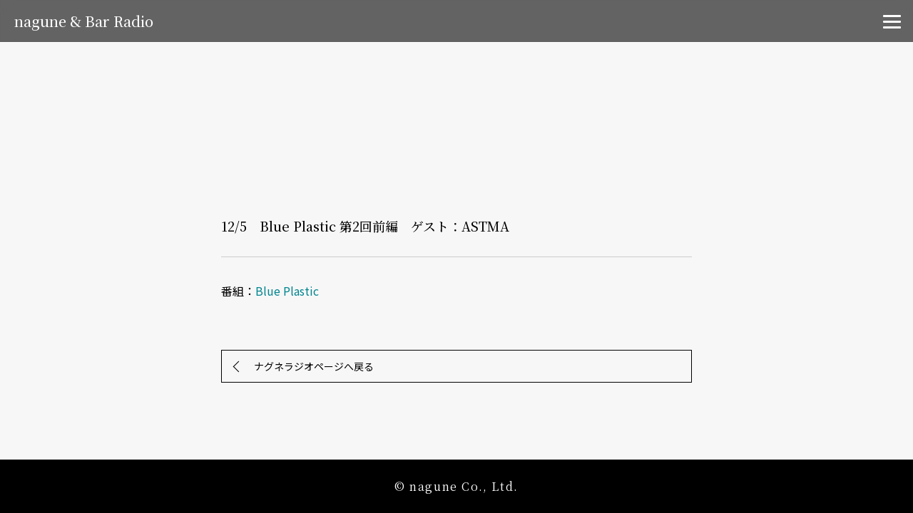

--- FILE ---
content_type: text/css
request_url: https://nagune.info/wp-content/themes/nagune/css/base.css?022
body_size: 4997
content:
html,body,div,span,applet,object,iframe,h1,h2,h3,h4,h5,h6,p,blockquote,pre,a,abbr,acronym,address,big,cite,code,del,dfn,em,img,ins,kbd,q,s,samp,small,strike,strong,sub,sup,tt,var,b,u,i,center,dl,dt,dd,ol,ul,li,fieldset,form,label,legend,table,caption,tbody,tfoot,thead,tr,th,td,article,aside,canvas,details,embed,figure,figcaption,footer,header,hgroup,menu,nav,output,ruby,section,summary,time,mark,audio,video{margin:0;padding:0;border:0;font-size:100%;font:inherit;vertical-align:baseline}html{scroll-behavior:smooth}body{line-height:1}a{text-decoration-skip-ink:auto}a[href^="tel"]{color:inherit;text-decoration:none}button{outline:0}ol,ul{list-style:none}blockquote,q{quotes:none}blockquote:before,blockquote:after,q:before,q:after{content:'';content:none}q{display:inline;font-style:italic}q:before{content:'"';font-style:normal}q:after{content:'"';font-style:normal}textarea,input[type="text"],input[type="button"],input[type="submit"],input[type="reset"],input[type="search"],input[type="password"]{-webkit-appearance:none;appearance:none;border-radius:0}input[type="search"]{-webkit-appearance:textfield}table{border-collapse:collapse;border-spacing:0}th,td{padding:2px}big{font-size:120%}small,sup,sub{font-size:80%}sup{vertical-align:super}sub{vertical-align:sub}dd{margin-left:20px}kbd,tt{font-family:courier;font-size:12px}ins{text-decoration:underline}del,strike,s{text-decoration:line-through}dt{font-weight:bold}address,cite,var{font-style:italic}article,aside,details,figcaption,figure,footer,header,hgroup,menu,nav,section{display:block}*{box-sizing:border-box;-webkit-tap-highlight-color:transparent}
.sticky{}.bypostauthor{}.wp-caption{}.wp-caption-text{}.gallery-caption{}.alignright{}.alignleft{}.aligncenter{}
.screen-reader-text{border:0;clip:rect(1px,1px,1px,1px);-webkit-clip-path:inset(50%);clip-path:inset(50%);height:1px;margin:-1px;overflow:hidden;padding:0;position:absolute!important;width:1px;word-wrap:normal!important;word-break:normal}
.screen-reader-text:focus{background-color:#f7f7f7;border-radius:3px;box-shadow:0 0 2px 2px rgba(0,0,0,.6);clip:auto!important;-webkit-clip-path:none;clip-path:none;color:#007acc;display:block;font-size:14px;font-size:.875rem;font-weight:700;height:auto;right:5px;line-height:normal;padding:15px 23px 14px;text-decoration:none;top:5px;width:auto;z-index:100000}
.skip-link{left:-9999rem;top:2.5rem;z-index:999999999;text-decoration:underline}
.skip-link:focus{display:block;left:6px;top:7px;font-size:14px;font-weight:600;text-decoration:none;line-height:normal;padding:15px 23px 14px;z-index:100000;right:auto}
.visually-hidden:not(:focus):not(:active), .form-allowed-tags:not(:focus):not(:active){position:absolute !important;height:1px;width:1px;overflow:hidden;clip:rect(1px 1px 1px 1px);clip:rect(1px, 1px, 1px, 1px);white-space:nowrap}

html {
	font-size: 10px;
}

body {
	width: 100%;
	text-align: center;
	font-family: sans-serif;
	line-height: 2.2;
	background: #f7f7f7;
	font-size: 1.6rem;
	font-family: 'Noto Sans JP', sans-serif;
}

.note {
	font-size: 1.2rem;
	line-height: 1.6;
}

/*---------------------------------------------------------------
HEADER
---------------------------------------------------------------*/
.global-menu {
	z-index: 10;
	font-family: 'Noto Serif JP', serif;
}

.global-menu a {
	color: #fff;
}

#header {
	position: fixed;
	display: flex;
	flex-wrap: nowrap;
	justify-content: flex-start;
	align-items: center;
	width: 100%;
	height: 60px;
	z-index: 89;
	background: rgba(0, 0, 0, 0.6);
	backdrop-filter: blur(10px);
	border-bottom: 0.5px solid #fff;
}

#site-title {
	display: flex;
	align-self: center;
	text-align: center;
	margin-left: 20px;
}

#site-title h1 {
	font-size: 2.0rem;
	letter-spacing: 0em;
	font-weight: 500;
}

.menu-btn {
	position: fixed;
	right: 0px;
	display: flex;
	height: 60px;
	width: 60px;
	justify-content: center;
	align-items: center;
	z-index: 90;
    transition: 0.3s;
}

.menu-btn:hover {
	opacity: 0.7;
	cursor: pointer;
}

.menu-btn span, .menu-btn span:before, .menu-btn span:after {
	content: '';
	display: block;
	height: 3px;
	width: 25px;
	border-radius: 3px;
	background-color: #fff;
	position: absolute;
}
.menu-btn span:before {
	bottom: 8px;
}
.menu-btn span:after {
	top: 8px;
}

#menu-btn-check:checked ~ .menu-btn span {
	background-color: rgba(255, 255, 255, 0);/*メニューオープン時は真ん中の線を透明にする*/
}
#menu-btn-check:checked ~ .menu-btn span::before {
	bottom: 0;
	transform: rotate(45deg);
}
#menu-btn-check:checked ~ .menu-btn span::after {
	top: 0;
	transform: rotate(-45deg);
}

#menu-btn-check:checked ~ .menu-content {
	left: 0;
}

#menu {
	position: fixed;
	width: 100%;
	height: 100%;
	display: flex;
	flex-direction: column;
	justify-content: center;
	padding: 0 10px 0 20px;
	color: #fff;
	font-family: 'Noto Serif JP', serif;
	background: rgba(0, 0, 0, 0.6);
	backdrop-filter: blur(10px);
	top: 0;
	left: 100%;
	z-index: 80;
	transition: all 0.5s;
}

#menu_list {
	align-self: center;
}

#menu_list li {
	display: block;
	width: 100%;
	margin: 1em 0 1em;
	font-size: 2.8rem;
	letter-spacing: 0.1em;
	line-height: 1;
}

#menu_list li:last-child {
	margin-right: 0em;
}

#menu_list a {
	display: block;
	padding: 10px;
}

.sns_list {
    display: flex;
    align-items: center;
    justify-content: space-around;
}

.sns_list ul {
	display: flex;
	flex-wrap: nowrap;
	justify-content: space-around;
	align-items: center;
	margin-top: 50px;
}

.sns_list li {
	margin: 0 0 0 2px;
	font-size: 2.0rem;
}

.sns_list li a {
	display: inline-block;
	width: 2em;
	color: #fff !important;
}

#container {
	width: 100%;
	min-height: calc(100vh - 75px);
	padding: 64px 0 50px;
	text-align: center;
}

.home #container {
	padding-top: 0;
	padding-bottom: 0;
}

#page-wrapper {
	padding: 50px 0 0;
}

#content {
	text-align: left;
}

#footer {
	text-align: center;
	padding: 20px 0;
	color: #fff;
	font-family: 'Noto Serif JP', serif;
	letter-spacing: 0.1em;
	background: #000;
}

#footer.bar-radio-footer {
	display: none;
}

.bar-radio + #footer {
	display: none;
}

.bar-radio + #footer + #footer.bar-radio-footer {
	display: block;
}

.container {
	width: 700px;
	max-width: 100%;
	margin: 0 auto;
	padding: 0 20px;
}

p {
	margin: 10px 0;
}

img {
	max-width: 100%;
	height: auto;
	vertical-align: bottom;
}

a {
	text-decoration: none;
	color: #008690;
	transition: 0.3s;
}

a img.wp-post-image {
	transition: 0.3s;
}

a:hover,
a:hover img.wp-post-image {
	opacity: 0.7;
}

h1 { font-size: 2.4rem; }
h2 { font-size: 2.2rem; }
h3 { font-size: 2.0rem; }
h4 { font-size: 1.8rem; }
h5 { font-size: 1.6rem; }

h1, h2, h3, h4, h5 {
	margin: 0;
	padding: 0;
	font-weight: 500;
}

h1, h2, h3, h4 {
	font-family: 'Noto Serif JP', serif;
}

.fa-chevron-right,
.fa-angle-double-right {
	margin-left: 0.5em;
}
h2.radio-title {
    min-width: 300px;
    width: 40%;
    margin: 0 auto;
}

.btn-arrow {
	position: relative;
	display: inline-block;
	width: 340px;
	padding: 15px;
	text-align: center !important;
	line-height: 1;
	color: #fff;
	font-size: 1.6rem;
	font-family: 'Noto Serif JP', serif;
	background: #000;
}

.btn-arrow::before { /* 矢印の表示設定 */
	content: "";
	position: absolute;
	margin: auto;
	top: 0;
	bottom: 0;
	right: 18px;
	width: 10px;
	height: 10px;
	border-top: 1px solid #fff;
	border-right: 1px solid #fff;
	transform: rotate(45deg);
}

.nav-previous a,
.nav-next a {
	position: relative;
	display: inline-block;
	width: 100%;
	margin: 5px 0;
	padding: 15px;
	line-height: 1;
	color: #000;
	font-size: 1.4rem;
	border: 1px solid #000;
}

.nav-previous a {
	padding-left: 45px;
	text-align: left;
}

.nav-next a {
	padding-right: 45px;
	text-align: right;
}

.nav-previous a::before {
	content: "";
	position: absolute;
	margin: auto;
	top: 0;
	bottom: 0;
	left: 18px;
	width: 10px;
	height: 10px;
	border-top: 1px solid #000;
	border-right: 1px solid #000;
	transform: rotate(-135deg);
}

.nav-next a::before {
	content: "";
	position: absolute;
	margin: auto;
	top: 0;
	bottom: 0;
	right: 18px;
	width: 10px;
	height: 10px;
	border-top: 1px solid #000;
	border-right: 1px solid #000;
	transform: rotate(45deg);
}

.single .nav-previous {
	margin-top: 60px;
}

.youtube {
	width: 100%;
	height: auto;
	aspect-ratio: 16 / 9;
}

.youtube iframe {
	width: 100%;
	height: 100%;
}

.googlemap {
	width: 100%;
	height: auto;
	aspect-ratio: 16 / 9;
}

.googlemap iframe {
	width: 100%;
	height: 100%;
}

/*---------------------------------------------------------------
home
---------------------------------------------------------------*/

.home section {
	margin: 0;
	padding: 90px 0 100px;
}

.home section.first-section img {
	margin-bottom: 2em;
}

.home section.first-section p {
	margin: 0;
	padding: 20px;
}

.home section.floor-section {
	background: #000;
}

.home section.floor-section .floor {
	display: block;
	position: relative;
	max-width: 100%;
    overflow: hidden;
}

.home section.floor-section .floor_txt {
	width: 100%;
	display: block;
	position: absolute;
    top: 50%;
    left: 50%;
    transform: translate(-50%, -50%);
}

.home section.floor-section .floor_bg {
	width: 100%;
	transition: all 0.5s ease;
}

.home section.floor-section .floor_tit:hover .floor_bg {
	transform: scale(1.08);
}

.home section.floor-section .floor_tit_f {
	font-size: 27px;
}

.home section.floor-section .floor_tit_name {
	font-size: 27px;
}

.home section h2 {
	margin-bottom: 0.5em;
	font-size: 3.2rem;
	font-family: 'Noto Serif JP', serif;
	letter-spacing: 0.1em;
	line-height: 1;
}

.home section h3 {
	font-family: 'Noto Serif JP', serif;
}

.entry-exb_artist {
	font-family: 'Noto Serif JP', serif;
	margin: 0;
}

.home .first-section {
	width: 100%;
	height: 100vh;
	color: #fff;
	background: url(../img/home/home_bg.jpg) center center no-repeat #000;
	background-size: cover;
}

.home .first-section {

}

.radio-section {
	background: #eee;
}

.radio-section .btn-channel {
	margin-bottom: 2em;
}

.gallery-section .latest-gallery-item {
	margin-bottom: 2em;
}


.gallery-section .latest-gallery-item h4.entry-title {
	text-align: center;
}

.gallery-section .entry-img {
	margin-bottom: 1.5em;
}

.gallery-section .entry-date {
}

.radio-section .latest-title,
.gallery-section .latest-title {
	 letter-spacing: 0.1em;
    color: #fff;
    background: #000;
    position: relative;
}
.radio-section .latest-title:before,
.gallery-section .latest-title:before {
  content: "";
  position: absolute;
  top: 100%;
  left: 50%;
  margin-left: -15px;
  border: 15px solid transparent;
  border-top: 15px solid #000;
}

.exb-future {
	padding: 10px 0 20px;
}

.gallery-section .container .exb-future:first-child {
	padding-top: 0;
}

.exb-future .list-item a {
	color: #000;
}

.exb-future .list-item .entry-img {
	margin-bottom: 1.5em;
}

.exb-future .list-item .entry-date {
	line-height: 1.4;
	margin-bottom: 1.5em !important;
}

.info-section {
	background: #fff;
}

.info_sns {
	margin-top: 0px;
}

.address-section {
	padding: 50px 0;
	color: #fff;
	background: #000;
}

.address-section .address {
	margin-bottom: 2em;
	font-style: normal;
}

.address-section .sns-list li a {
	padding: 10px;
}

.address-section .contact-link {
	display: inline-block;
	line-height: 1;
	padding: 0.5em 1em;
	color: #fff;
	border: 0.5px solid #fff;
}

/* 固定ページ（radio&gallery）*/

.page-title {
	margin-bottom: 30px;
	text-align: center;
	font-size: 2.6rem;
	font-family: 'Noto Serif JP', serif;
}

.page .page-title {
	font-size: 1.8rem;	
}

.page .page-title span {
	display: block;
	font-size: 3.8rem;
	line-height: 1.4;
}

.page h2 {
	margin-bottom: 20px;
}

/* common */

.header .entry-title {
	margin-bottom: 30px;
	font-family: 'Noto Serif JP', serif;
}

.item-list {
	padding-top: 20px;
	border-top: 1px solid #ccc;
}

.list-item {
	margin-bottom: 20px;
	padding-bottom: 20px;
	text-align: left;
	border-bottom: 1px solid #ccc;
}

.list-item .entry-title {
	margin-bottom: 0.5em;
	line-height: 1.4;
	font-size: 1.6rem;
}

.list-item .entry-title a {
	color: #333;
}

.list-item .entry-date {
	margin: 0 0 0.5em;
	font-weight: 300;
}

.list-item .entry-meta {
	display: none;
}

.archive-nav {
	margin-top: 80px;
}

.archive-nav h4 {
	margin-bottom: 1em;
	padding-bottom: 0.5em;
	font-family: 'Noto Serif JP', serif;
	letter-spacing: 0.1em;
	border-bottom: 1px solid #000;
}

.archive-nav ul {
	margin-bottom: 3em;
	padding-left: 2em;
}

.archive-nav li {
	text-align: left;
	list-style-type: square;
	margin: 0.2em 0;
}

.post-navigation {
	margin-top: 80px;
}

.btn-yt-channel {
	padding: 10px 20px 10px 15px;
	color: #fff;
	font-size: 1.4rem;
	line-height: 1;
	background: #CC0113;
	border-radius: 3px;
	vertical-align: middle;
}

.btn-yt-channel i {
	display: inline-block;
	margin-right: 8px;
	font-size: 2.0rem;
	vertical-align: middle;
}



/*gallery-page*/

.gallery-page .exb-now,
.gallery-page .exb-future {
	padding-bottom: 1.5em;
}

.gallery-page .exb-now .entry-img {
	margin-bottom: 1.5em;
}

.gallery-page .exb-now .entry-title {
	margin-bottom: 0;
	text-align: center;
}

.gallery-page .exb-now .entry-date {
	margin-top: 0;
}

.gallery-page .exb-future,
.gallery-page .exhibition-archive-list {
	border-top: 2px solid #000;
	margin-top: 50px;
	padding-top: 20px;
}

.gallery-page .exhibition-archive-list ul {
	text-align: left;
}


.exhibition-single .entry-header {
	margin-bottom: 30px;
	padding: 30px 0;
	border-bottom: 1px solid #ccc;
}

.exhibition-single .entry-header h4.entry-title {
	line-height: 1.4;
}

.exhibition-single .entry-header .entry-exb_artist {
	font-size: 25px;
	line-height: 1.4;
}

/* radio-page*/
.radio-page .lead {
	margin-bottom: 1.5em;
}

.radio-page .link-yt-channel {
	margin-bottom: 2em;
}

.radio-page .monthly-program {
	margin-top: 4em;
}

/* schedule*/

.post-type-archive-schedule .hentry .entry-title {
	display: none;
}

.post-type-archive-schedule .item-list {
	border-top: 0;
}

.post-type-archive-schedule .list-item {
	text-align: center;
	border-bottom: 0;
}

.post-type-archive-schedule .list-item img {
	width: 600px;
	max-width: 100%;
}

/* radio-ep */

.radio-ep-archive-page .program-title {
	margin-bottom: 1em;
	text-align: center;
	font-size: 1.8rem;
}

.radio-ep-list li {
	width: 100%;
	text-align: left;
	display: flex;
	justify-content: flex-start;
	align-items: center;
	align-content: flex-start;
}

.radio-ep-list li .movie-wrap {
	flex: 0 0 30%;
	align-self: auto;
	padding-right: 20px;
}

.radio-ep-list li .movie-wrap .youtube {
	width: 100%;
	height: auto;
	aspect-ratio: 16 / 9;
}

.radio-ep-list li .movie-wrap .youtube iframe {
	width: 100%;
	height: 100%;
}

.radio-ep-list li h5 {
	flex: 1 1 70%;
	align-self: auto;
}

.link-archive-list {
	text-align: right;
}

.page-numbers {
	display: flex;
	justify-content: center;
}

.page-numbers li {
	margin: 1em;
}

.post-edit-link {
	float: right;
	padding: 10px 15px;
	line-height: 1;
	color: #fff;
	background: navy;
	font-size: 1.2rem;
}

#menu-btn-check {
	display: none;
}

.contact-page #wpcf7-f476-o1 {
	width: 100%;
	text-align: left;
}

.contact-page #wpcf7-f476-o1 input,
.contact-page #wpcf7-f476-o1 textarea {
	background-color: #fff;
	box-sizing: border-box;
	color: #333;
	-webkit-box-sizing: border-box;
	-moz-box-sizing: border-box;
	display: block;
	float: none;
	font-size: 16px;
	border: 1px solid #ccc;
	padding: 6px 10px;
	/*height: 38px;*/
	width: 100%;
	line-height: 1.3;
}

.contact-page #wpcf7-f476-o1 .btn-submit {
	text-align: center;
}

.contact-page #wpcf7-f476-o1 .wpcf7-submit {
	position: relative;
	display: inline-block;
	width: 340px;
	max-width: 60%;
	margin-top: 30px;
	padding: 15px;
	text-align: center !important;
	line-height: 1;
	color: #fff;
	font-size: 1.6rem;
	font-family: 'Noto Serif JP', serif;
	letter-spacing: 0.1em;
	background: #000;
}

.contact-page #wpcf7-f476-o1 .wpcf7-spinner {
	position: absolute;
	
}

@media screen and (min-width: 768px) {
	.visible-xs {
		display: none !important;
	}
}

@media screen and (max-width: 768px) {
	#container {
		padding: 60px 0 40px;
	}
}


/*---------------------------------------------------------------
SHOP PAGE
---------------------------------------------------------------*/
#container.nagune,
#container.bar-radio {
	text-align: center;
	color: #fff !important;
	background: #000 !important;
}

#container.nagune p,
#container.bar-radio p {
	text-align: center;
}

.shop_photo,
.shop_slider {
	margin-bottom: 2em;
}

#container #shopPage .menu {
	margin-bottom: 3em;
}

#container #shopPage .menu_cat {
	margin: 2em 0 0.5em;
	display: flex;
    align-items: center;
	font-weight: bold;
}

#container #shopPage .menu_cat:before,
#container #shopPage .menu_cat:after {
    content: "";
    height: 0.5px;
    flex-grow: 1;
    background-color: #fff;
}

#container #shopPage .menu_cat:before {
    margin-right: 1em;
}

#container #shopPage .menu_cat:after {
    margin-left: 1em;
}

#container #shopPage .menu_item_price {
	margin-left: 0.5em;
}

#container #shopPage .menu_item_price::before {
	content: "… ";
}

#container #shopPage .btn-arrow {
	border: 0.5px solid #fff;
}

@media screen and (min-width: 769px) {
	.home .first-section {
		background: url(../img/home/home_bg_pc.jpg) center center repeat #000;
		background-size: cover;
	}

	.shop_photo {
		width: 700px;
		margin-bottom: 2em;
	}
}

@media screen and (min-width: 431px) {
	.home #container {
		text-align: center;
	}

	.home section.floor-section .container {
		width: 1200px;
		display: flex;
		justify-content: space-around;
		margin: 0 auto;
	}

	.home section.floor-section .floor {
		flex: 0 1 49%;
		border: 0.5px solid #fff;
	}

	.home section.floor-section .floor1 {
		order: 1;
	}

	.home section.floor-section .floor2 {
		order: 2;
	}

	.home section.floor-section .floor_tit:hover {
		opacity: 1;
		background:;
	}
}

@media screen and (max-width: 430px) {


	body { 
		font-size: 1.4rem;
	}
	
	h1 { font-size: 2.0rem;}
	h2 { font-size: 1.8rem;}
	h3 { font-size: 1.8rem;}
	h4 { font-size: 1.6rem;}
	h5 { font-size: 1.4rem;}

	p {
		text-align: left;
	}

	.align-center {
		text-align: center;
	}
	
	.page-title {
		margin-bottom: 30px;
		text-align: center;
		font-size: 2.0rem;
		font-family: 'Noto Serif JP', serif;
	}
	
	.googlemap {
		width: 100%;
		overflow: hidden;
		height: auto;
		aspect-ratio: 16 / 16;
	}

	.home section {
		padding: 60px 0 70px;
	}

	.home .first-section p {
		position: absolute;
		bottom: 0;
	}

	.home section.floor-section .container {
		padding: 0;

	.home section.floor-section .floor + .floor {
		margin-top: 10px;
	}
	
	.gallery-section .latest-gallery-item h4.entry-title,
	.gallery-page .exb-now .entry-title {
		text-align: left;
	}
}






